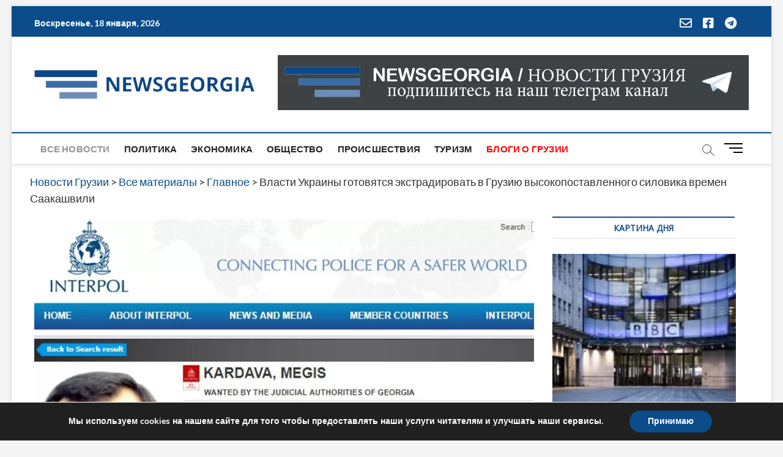

--- FILE ---
content_type: text/html; charset=utf-8
request_url: https://www.google.com/recaptcha/api2/aframe
body_size: 267
content:
<!DOCTYPE HTML><html><head><meta http-equiv="content-type" content="text/html; charset=UTF-8"></head><body><script nonce="Q_wHSZomu2TPi4XqsPHYSw">/** Anti-fraud and anti-abuse applications only. See google.com/recaptcha */ try{var clients={'sodar':'https://pagead2.googlesyndication.com/pagead/sodar?'};window.addEventListener("message",function(a){try{if(a.source===window.parent){var b=JSON.parse(a.data);var c=clients[b['id']];if(c){var d=document.createElement('img');d.src=c+b['params']+'&rc='+(localStorage.getItem("rc::a")?sessionStorage.getItem("rc::b"):"");window.document.body.appendChild(d);sessionStorage.setItem("rc::e",parseInt(sessionStorage.getItem("rc::e")||0)+1);localStorage.setItem("rc::h",'1768716783851');}}}catch(b){}});window.parent.postMessage("_grecaptcha_ready", "*");}catch(b){}</script></body></html>